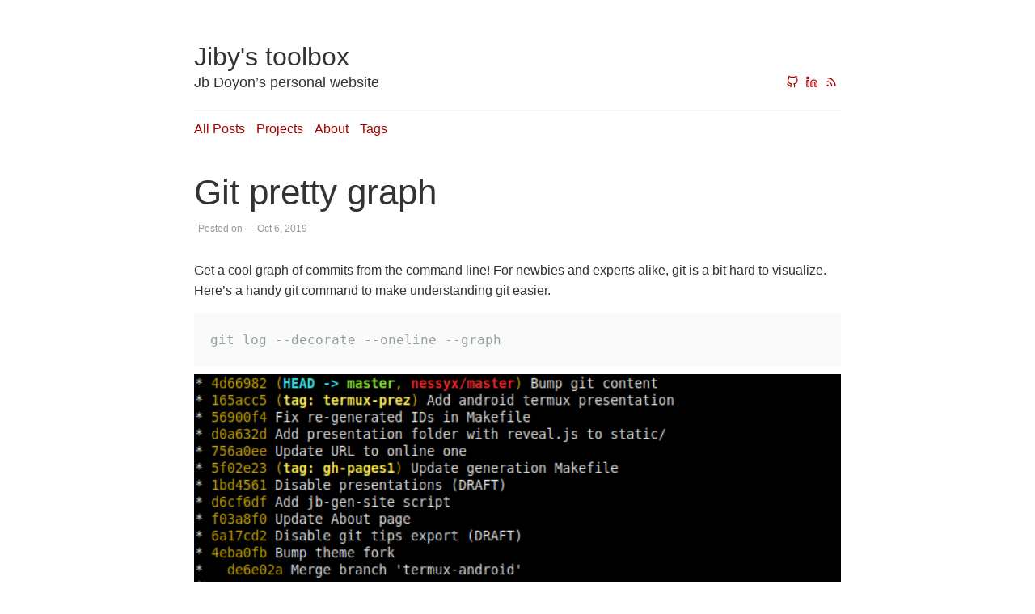

--- FILE ---
content_type: text/html; charset=utf-8
request_url: https://jiby.tech/post/git-graph/
body_size: 2205
content:
<!DOCTYPE html>
<html>
<head>
	<meta charset="utf-8" />
	<meta http-equiv="X-UA-Compatible" content="IE=edge"><title>Git pretty graph - Jiby&#39;s toolbox</title><meta name="viewport" content="width=device-width, initial-scale=1">
	<meta property="og:url" content="https://jiby.tech/post/git-graph/">
  <meta property="og:site_name" content="Jiby&#39;s toolbox">
  <meta property="og:title" content="Git pretty graph">
  <meta property="og:description" content="Get a cool graph of commits from the command line! For newbies and experts alike, git is a bit hard to visualize. Here’s a handy git command to make understanding git easier.
git log --decorate --oneline --graph Figure 1: Git graph of this repository
This can be made into a git command via an entry your ~/.gitconfig:
[alias] graph = log --decorate --oneline --graph Code Snippet 1: Alias &#34;graph&#34; defined in ~/.gitconfig file Invoke with">
  <meta property="og:locale" content="en_us">
  <meta property="og:type" content="article">
    <meta property="article:section" content="post">
    <meta property="article:published_time" content="2019-10-06T00:00:00+01:00">
    <meta property="article:modified_time" content="2019-10-06T00:00:00+01:00">
    <meta property="article:tag" content="Git">
    <meta property="article:tag" content="Blog">
    <meta property="og:image" content="https://jiby.tech/pictures/git-graph.png">
    <meta property="og:image" content="https://jiby.tech/pictures/git-graph-short.png">

  <meta name="twitter:card" content="summary_large_image">
  <meta name="twitter:image" content="https://jiby.tech/pictures/git-graph.png">
  <meta name="twitter:title" content="Git pretty graph">
  <meta name="twitter:description" content="Get a cool graph of commits from the command line! For newbies and experts alike, git is a bit hard to visualize. Here’s a handy git command to make understanding git easier.
git log --decorate --oneline --graph Figure 1: Git graph of this repository
This can be made into a git command via an entry your ~/.gitconfig:
[alias] graph = log --decorate --oneline --graph Code Snippet 1: Alias &#34;graph&#34; defined in ~/.gitconfig file Invoke with">
<link rel="stylesheet" type="text/css" media="screen" href="/css/normalize.css" />
	<link rel="stylesheet" type="text/css" media="screen" href="/css/main.css" /><link rel="stylesheet" type="text/css" href="/css/dark.css" media="(prefers-color-scheme: dark)" />

	<script src="https://cdn.jsdelivr.net/npm/feather-icons/dist/feather.min.js"></script>
	<script src="/js/main.js"></script>
</head>

<body>
	<div class="container wrapper post">
		<div class="header">
	<h1 class="site-title"><a href="/">Jiby&#39;s toolbox</a></h1>
	<div class="site-description"><h2>Jb Doyon&rsquo;s personal website</h2><nav class="nav social">
			<ul class="flat"><a href="https://github.com/OverkillGuy" title="Github"><i data-feather="github"></i></a><a href="https://www.linkedin.com/in/jbdoyon/" title="Linkedin"><i data-feather="linkedin"></i></a><a href="/index.xml" title="RSS"><i data-feather="rss"></i></a></ul>
		</nav>
	</div>

	<nav class="nav">
		<ul class="flat">
			
			<li>
				<a href="/post">All posts</a>
			</li>
			
			<li>
				<a href="/tags/project">Projects</a>
			</li>
			
			<li>
				<a href="/about">About</a>
			</li>
			
			<li>
				<a href="/tags">Tags</a>
			</li>
			
		</ul>
	</nav>
</div>


		<div class="post-header">
			<h1 class="title">Git pretty graph</h1>
			<div class="meta">Posted on &mdash; Oct 6, 2019</div>
		</div>

		<div class="markdown">
			<p>Get a cool graph of commits from the command line! For newbies and experts
alike, git is a bit hard to visualize. Here&rsquo;s a handy git command to make
understanding git easier.</p>
<div class="highlight"><pre tabindex="0" style="color:#93a1a1;background-color:#002b36;-moz-tab-size:4;-o-tab-size:4;tab-size:4;"><code class="language-shell" data-lang="shell"><span style="display:flex;"><span>git log --decorate --oneline --graph
</span></span></code></pre></div><figure><img src="/ox-hugo/git-graph.png"
    alt="Figure 1: Git graph of this repository" width="100%"><figcaption>
      <p>Figure 1: Git graph of this repository</p>
    </figcaption>
</figure>

<p>This can be made into a git command via an entry your <code>~/.gitconfig</code>:</p>
<div class="highlight"><pre tabindex="0" style="color:#93a1a1;background-color:#002b36;-moz-tab-size:4;-o-tab-size:4;tab-size:4;"><code class="language-fallback" data-lang="fallback"><span style="display:flex;"><span>[alias]
</span></span><span style="display:flex;"><span>	graph = log --decorate --oneline --graph
</span></span></code></pre></div><div class="src-block-caption">
  <span class="src-block-number">Code Snippet 1</span>:
  Alias "graph" defined in ~/.gitconfig file
</div>
<p>Invoke with</p>
<div class="highlight"><pre tabindex="0" style="color:#93a1a1;background-color:#002b36;-moz-tab-size:4;-o-tab-size:4;tab-size:4;"><code class="language-text" data-lang="text"><span style="display:flex;"><span>git graph
</span></span></code></pre></div><p>When this isn&rsquo;t set on a machine (coworkers or servers I am just passing
through), I usually remember it by the mnemonic device <code>git DOG</code> (like a puppy!).</p>
<h2 id="breaking-it-down">Breaking it down</h2>
<p>It&rsquo;s useful to understand how/why this works. Since those are nothing more than
command flags, try running each combination of these commands (eg: <code>git log --decorate</code> vs <code>git log --graph</code> etc).</p>
<ul>
<li><code>decorate</code> adds branch names and tags on the log entry</li>
<li><code>oneline</code> cuts the message log to a single line</li>
<li><code>graph</code> makes branching visible through ASCII art</li>
</ul>
<h2 id="when-the-tree-gets-big">When the tree gets big</h2>
<p>Sometimes you want a larger picture of what&rsquo;s happening. More flags exist for
your enjoyment. Show all branches in one go:</p>
<div class="highlight"><pre tabindex="0" style="color:#93a1a1;background-color:#002b36;-moz-tab-size:4;-o-tab-size:4;tab-size:4;"><code class="language-text" data-lang="text"><span style="display:flex;"><span>git graph --all
</span></span></code></pre></div><p>This enables visualizing all branches, not just your current one. But sometimes
you just want the gist of it: what branches, where did it branch off, where
tags are, skipping the faff. For this, the <code>--simplify-by-decoration</code> flag is
really helpful:</p>
<div class="highlight"><pre tabindex="0" style="color:#93a1a1;background-color:#002b36;-moz-tab-size:4;-o-tab-size:4;tab-size:4;"><code class="language-text" data-lang="text"><span style="display:flex;"><span>git graph --simplify-by-decoration
</span></span></code></pre></div><p>The flag hides commits that aren&rsquo;t branches or tags. This makes long lines of
commits &ldquo;collapse&rdquo; into one commit, with only the big moments of history shown
instead of all of it.</p>
<figure><img src="/ox-hugo/git-graph-short.png"
    alt="Figure 2: Same graph with &ndash;simplified-by-decoration" width="100%"><figcaption>
      <p>Figure 2: Same graph with &ndash;simplified-by-decoration</p>
    </figcaption>
</figure>

<p>Learn more about <a href="https://www.git-scm.com/docs/git-log">git-log(1)</a> in the docs, there are many such gems hidden in
there. A smidgeon of configuration makes git fun!</p>

		</div>

		<div class="post-tags">
			
				
					<nav class="nav tags">
							<ul class="flat">
								
								<li><a href="/tags/git">git</a></li>
								
								<li><a href="/tags/blog">blog</a></li>
								
							</ul>
					</nav>
				
			
		</div>
	</div>
	<div class="footer wrapper">
	<nav class="nav">
		<div> <a href="https://github.com/vividvilla/ezhil">Ezhil theme</a>, <a href="https://github.com/OverkillGuy/ezhil">forked by Jb Doyon</a> | Built with <a href="https://gohugo.io">Hugo</a></div>
	</nav>
</div><script>feather.replace()</script>
</body>
</html>


--- FILE ---
content_type: text/css; charset=utf-8
request_url: https://jiby.tech/css/main.css
body_size: 951
content:
body {
    font-family: "ubuntu", sans-serif;
    font-weight: 400;
    color: #333;
    line-height: 1.6;
    font-size: 16px;
}

a, a:hover {
    color: #a00;
    text-decoration: none;
    word-break: break-word;
}

html,button,input,select,textarea {
    color: #333;
}

::-moz-selection {
    background: #b3d4fc;
    text-shadow: none;
}

::selection {
    background: #b3d4fc;
    text-shadow: none;
}

hr {
    display: block;
    height: 1px;
    border: 0;
    border-top: 1px solid #ccc;
    margin: 1rem 0;
    padding: 0;
}

img {
    margin: 10px auto 10px auto;
    max-width: 100%;
    display: block;
}

a img {
    border:none;
}

figure {
    margin: 0;
    text-align: center;
}

fieldset {
    border: 0;
    margin: 0;
    padding: 0;
}

textarea {
    resize: vertical;
}

blockquote {
    margin-left: 1rem;
    font-style: italic;
    font-size: 1.4rem;
    font-family: Georgia,bitstream charter,serif;
    border-left: 3px solid;
    border-color: #a00;
    padding-left: 20px;
}

blockquote cite {
    font-size: 70%;
    opacity: .8;
}

blockquote em {
    font-weight: 600;
}

a,a:hover {
    color: #a00;
    text-decoration: none
}

a:hover {
    text-decoration: underline
}

h1,h2,h3,h4,h5,h6 {
    font-family: raleway,sans-serif;
    line-height: 1.2;
    color: #333;
    font-weight: 200;
}

h1 {
    font-size: 2.75rem;
}

h2 {
    font-size: 2rem;
}

h3 {
    font-size: 1.6rem;
}

h4 {
    font-size: 1.2rem;
}

h5 {
    font-size: 1rem;
}

h6 {
    font-size: .9rem;
}

.align-center {
    text-align: center;
}

.align-left {
    text-align: left;
}

.align-right {
    text-align: right;
}

.container {
    max-width: 800px;
}

ul {
    padding-left: 15px;
}

ul.flat {
    margin: 0;
    padding: 0;
}

ul.flat li {
    display: inline-block;
    list-style: none;
    margin-left: 0;
}

.prevent-collapse {
    min-height: .1rem
}

.page-title {
    margin: 0;
}

.smaller {
    font-size: 70%;
}

ul {
    list-style: disc inside;
}

.site-title a {
	color: #333;
	text-decoration: none !important;
}

.post ul li {
    margin-bottom: 10px;
}

.post ul li p {
    display: inline;
}

.highlight pre {
    margin-bottom: 0;
    margin-top: 0;
    padding: 20px;
    background-color: transparent !important;
}

.highlight {
    background: 0 0;
    background-color: #FAFAFA;
}

code {
	background-color: #ddd;
}

pre code {
    display: inline-block;
    background: transparent;
}
  

.wrapper {
    max-width: 800px;           /* 80char TTY limit, not 76  */
    margin: 0 auto;
}

.container {
    margin-top: 50px;
}

.header {
    margin-bottom: 20px;
    padding-bottom: 20px;
}

.header h1,
.header h2 {
    margin: 0;
    padding: 0;
    font-size: 2rem;
    line-height: 1.3em;
}

.header h2 {
    font-size: 1.125rem;
}

.header nav {
    margin-top: 20px;
    border-top: 1px solid #f4f4f4;
}

.header nav ul,
.header nav li {
    margin: 0;
}

.header nav ul.flat {
    padding: 0;
}

.header nav ul.flat li {
    display: inline-block;
    list-style: none;
    margin-left: 0;
    margin-right: 10px;
    margin-top: 10px;
    text-transform: capitalize;
}

.header .site-description {
    display: flex;
    justify-content: space-between;
}

.header .site-description nav {
    margin: 0;
    padding: 0;
    border: none;
    min-width: 50px;
    margin-left: 15px;
}

.header .site-description nav ul svg {
    max-height: 15px;
}

.section .section-header {
    font-size: 0.75rem;
    font-weight: 600;
    text-transform: uppercase;
    color: #999;
    margin-bottom: 20px;
    letter-spacing: 1px;
}

.recent-posts .posts .post {
    margin-bottom: 30px;
}

.recent-posts .posts .post .meta,
.post .post-header .meta,
.list .posts .post .meta {
    font-size: 0.725rem;
    color: #999;
    margin-bottom: 4px;
}

.post .post-header {
    margin-bottom: 30px;
}

.post .post-header .title {
    margin: 0;
}

.post-tags a {
	margin-right: 5px;
}

.post .post-header .meta {
    padding-left: 5px;
    margin-top: 10px;
}

.post .draft-label {
    color: #a00;
    text-decoration: none;
    padding: 2px 4px;
    border-radius: 4px;
    margin-left: 6px;
    background-color: #f9f2f4;
}

.post-tags .tags li {
    margin-bottom: 0;
    margin-top: 20px;
}

.post-tags .tags a {
    display: inline-block;
    border: 1px solid #a00;
    border-radius: 4px;
    padding: 0px 6px;
    color: #a00;
    line-height: 20px;
    font-size: 12px;
    text-decoration: none;
    margin: 0 1px;
}

.list .posts .post .meta {
    margin-bottom: 0;
    margin-left: 5px;
}

.footer {
    text-align: right;
    font-size: 0.75em;
    color: #999;
    border-top: 1px solid #f4f4f4;
    padding: 20px 0;
    margin-top: 40px;
}

.page-title {
    margin-bottom: 0;
}

.tag-cloud {
    margin-top: 20px;
}

.tag-cloud a {
    margin-right: 15px;
}

.pagination {
    margin: 0;
    padding: 0;
    text-align: left;
    display: flex;
    justify-content: space-between;
}

.pagination li {
    list-style: none;
    display: inline-block;
    margin: 0;
    padding: 0;
}

.pagination .page-prev {
    margin-right: 20px;
    padding-right: 20px;
}

.pagination .page-item.page-prev {
    text-align: left;
}

.pagination .page-item.page-next {
    text-align: right;
}

table th {
    background-color: #f4f4f4;
}

table th, table td {
    padding: 10px 20px;
    border: 1px solid #dddddd;
}

@media (max-width: 767px) {
    body {
        padding: 20px;
    }

    h1 {
        font-size: 1.8rem;
    }

    h2 {
        font-size: 1.6rem;
    }

    h3 {
        font-size: 1.2rem;
    }

    h4 {
        font-size: 1rem;
    }

    .container {
        margin-top: 10px;
    }
}


--- FILE ---
content_type: text/css; charset=utf-8
request_url: https://jiby.tech/css/dark.css
body_size: -122
content:
body {
	color: #ddd;
	background-color: #000;
}

::-moz-selection {
    background: #666;
    text-shadow: none
}

::selection {
    background: #666;
    text-shadow: none
}

hr {
    border-color: #333;
}

blockquote {
	border-color: #ddd;
}

h1,h2,h3,h4,h5,h6 {
	color: #ddd;
}

a,a:hover {
	color: #ff7979;
	text-decoration: none;
}

.site-description a,
.site-description a:hover {
	color: #ddd;
	text-decoration: underline;
}

a:hover {
	opacity: 0.8;
}

.post-tags .tags a {
    border: 1px solid #ddd;
	color: #ddd;
}

.site-title a {
	color: #ddd;
	text-decoration: none !important;
}

.header nav,
.footer {
	border-color: #333;
}

.highlight {
	background-color: #333;
}

table th {
	background-color: #333;
}

table th, table td {
    padding: 10px 20px;
    border: 1px solid #666;
}

code {
	background-color: #222;
}

pre code {
    display: inline-block;
    background: transparent;
}
